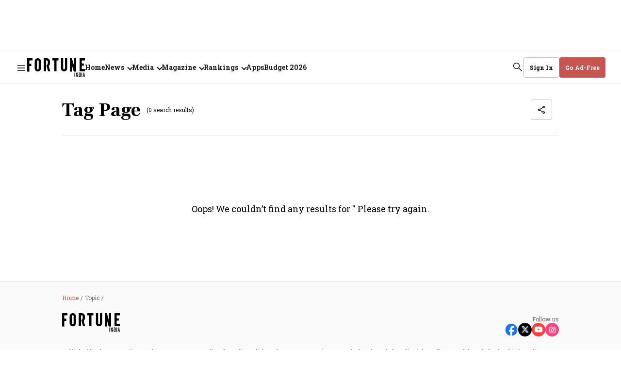

--- FILE ---
content_type: text/html; charset=utf-8
request_url: https://www.google.com/recaptcha/api2/aframe
body_size: 266
content:
<!DOCTYPE HTML><html><head><meta http-equiv="content-type" content="text/html; charset=UTF-8"></head><body><script nonce="O6a4rEKQIdEnC4oeY-rPSw">/** Anti-fraud and anti-abuse applications only. See google.com/recaptcha */ try{var clients={'sodar':'https://pagead2.googlesyndication.com/pagead/sodar?'};window.addEventListener("message",function(a){try{if(a.source===window.parent){var b=JSON.parse(a.data);var c=clients[b['id']];if(c){var d=document.createElement('img');d.src=c+b['params']+'&rc='+(localStorage.getItem("rc::a")?sessionStorage.getItem("rc::b"):"");window.document.body.appendChild(d);sessionStorage.setItem("rc::e",parseInt(sessionStorage.getItem("rc::e")||0)+1);localStorage.setItem("rc::h",'1769039623480');}}}catch(b){}});window.parent.postMessage("_grecaptcha_ready", "*");}catch(b){}</script></body></html>

--- FILE ---
content_type: application/javascript; charset=utf-8
request_url: https://fundingchoicesmessages.google.com/f/AGSKWxUSsJDBN5nFo4WMJB_AvrWE4fYAhUoWS9pjarPNGd1ck5GtPRzT-Rg9TbCFSCjLQ3NybO5zKhZeF1-mmEojobn7TgBCVgcWj9BNFdG4nKTb6v389UutVKqGDiKCXEOR99Sy077QR8ktT-QfgloZ1fZi4PbNYqqVPoLYbC4tbPRIhtFYkcw17JR1f3Ek/_-adverts.min./adconfig.&videoadid=?bannerXGroupId=/exchange_banner_
body_size: -1291
content:
window['a422b82c-96b1-4c17-b651-5a35b397bab6'] = true;

--- FILE ---
content_type: image/svg+xml
request_url: https://media.fortuneindia.com/fortune-india/2025-12-29/mkduu1ww/fortune-icons-new.svg
body_size: 9163
content:
<svg version="1.2" xmlns="http://www.w3.org/2000/svg" viewBox="0 0 263 702" width="263" height="702"><defs><clipPath clipPathUnits="userSpaceOnUse" id="cp1"><path d="m0 0h18v18h-18z"/></clipPath><clipPath clipPathUnits="userSpaceOnUse" id="cp2"><path d="m18 270h-18v-18h18z"/></clipPath><clipPath clipPathUnits="userSpaceOnUse" id="cp3"><path d="m18 306h-18v-18h18z"/></clipPath><clipPath clipPathUnits="userSpaceOnUse" id="cp4"><path d="m36 72h18v18h-18z"/></clipPath><clipPath clipPathUnits="userSpaceOnUse" id="cp5"><path d="m36 252h18v18h-18z"/></clipPath><clipPath clipPathUnits="userSpaceOnUse" id="cp6"><path d="m36 468h18v18h-18z"/></clipPath><clipPath clipPathUnits="userSpaceOnUse" id="cp7"><path d="m36 504h18v18h-18z"/></clipPath><clipPath clipPathUnits="userSpaceOnUse" id="cp8"><path d="m36 540h18v18h-18z"/></clipPath><clipPath clipPathUnits="userSpaceOnUse" id="cp9"><path d="m54 594h-18v-18h18z"/></clipPath><clipPath clipPathUnits="userSpaceOnUse" id="cp10"><path d="m36 684h18v18h-18z"/></clipPath><clipPath clipPathUnits="userSpaceOnUse" id="cp11"><path d="m72 0h18v18h-18z"/></clipPath><clipPath clipPathUnits="userSpaceOnUse" id="cp12"><path d="m72 144h18v18h-18z"/></clipPath><clipPath clipPathUnits="userSpaceOnUse" id="cp13"><path d="m72 180h18v18h-18z"/></clipPath><clipPath clipPathUnits="userSpaceOnUse" id="cp14"><path d="m72 288h18v18h-18z"/></clipPath><clipPath clipPathUnits="userSpaceOnUse" id="cp15"><path d="m72 360h18v18h-18z"/></clipPath><clipPath clipPathUnits="userSpaceOnUse" id="cp16"><path d="m72 504h18v18h-18z"/></clipPath><clipPath clipPathUnits="userSpaceOnUse" id="cp17"><path d="m170 0h-26v24h26z"/></clipPath><clipPath clipPathUnits="userSpaceOnUse" id="cp18"><path d="m170 42h-26v24h26z"/></clipPath><clipPath clipPathUnits="userSpaceOnUse" id="cp19"><path d="m144 84h119v38.31h-119z"/></clipPath><clipPath clipPathUnits="userSpaceOnUse" id="cp20"><path d="m144 140.31h91v29.3h-91z"/></clipPath><image width="48" height="48" id="img1" href="[data-uri]"/><image width="17" height="12" id="img2" href="[data-uri]"/><image width="18" height="13" id="img3" href="[data-uri]"/><image width="16" height="14" id="img4" href="[data-uri]"/><image width="17" height="17" id="img5" href="[data-uri]"/><image width="21" height="18" id="img6" href="[data-uri]"/><image width="20" height="16" id="img7" href="[data-uri]"/><image  width="14" height="14" id="img8" href="[data-uri]"/></defs><style>.a{fill:none;stroke:#010101;stroke-miterlimit:10}.b{opacity:.9}.c{fill:#c6554f}.d{fill:none;stroke:#000;stroke-width:.8}.e{fill:none;stroke:#c6554f;stroke-linecap:round;stroke-linejoin:round;stroke-width:2}.f{fill:none;stroke:#000;stroke-linecap:round;stroke-linejoin:round}.g{fill:#1c1b1f}.h{fill:#4285f4}.i{fill:#34a853}.j{fill:#fbbc05}.k{fill:#ea4335}.l{fill:#1877f2}.m{fill:#2867b2}.n{fill:#fff}.o{opacity:.04}</style><g clip-path="url(#cp1)"><path  d="m9 17q-1.5 0-2.7-0.5-1.3-0.6-2.3-1.5-0.9-0.9-1.5-2.2-0.5-1.2-0.5-2.7h1.6q0 2.3 1.5 3.8 1.6 1.6 3.9 1.6 2.3 0 3.9-1.6 1.5-1.5 1.5-3.8 0-2.2-1.5-3.7-1.6-1.6-3.9-1.6h-0.1l1.2 1.2-1.1 1.1-3.1-3 3.1-3.1 1.1 1.1-1.2 1.2h0.1q1.5 0 2.7 0.5 1.3 0.6 2.2 1.5 1 0.9 1.5 2.2 0.6 1.2 0.6 2.6 0 1.5-0.6 2.7-0.5 1.3-1.5 2.2-0.9 0.9-2.2 1.5-1.2 0.5-2.7 0.5zm-1.9-4.6v-1.1h2.3v-0.8h-2.3v-2.6h3.5v1.1h-2.4v0.8h1.6q0.3 0 0.5 0.2 0.3 0.2 0.3 0.5v1.2q0 0.3-0.3 0.5-0.2 0.2-0.5 0.2z"/></g><path  d="m12.7 46.6c-0.1-0.2-0.2-0.3-0.2-0.5v-5.3c0-0.5 0.3-0.8 0.7-0.8 0.5 0 0.8 0.3 0.8 0.8v5.3c0 0.4-0.3 0.7-0.8 0.7-0.2 0-0.3 0-0.5-0.2z"/><path  d="m7.4 41.3c-0.2-0.2-0.2-0.3-0.2-0.5 0-0.5 0.3-0.8 0.7-0.8h5.3c0.5 0 0.8 0.3 0.8 0.8 0 0.4-0.3 0.7-0.8 0.7h-5.3c-0.2 0-0.3 0-0.5-0.2z"/><path  d="m4.2 49.8c-0.3-0.3-0.3-0.8 0-1.1l8.5-8.5c0.3-0.3 0.8-0.3 1.1 0 0.3 0.4 0.3 0.8 0 1.1l-8.5 8.5c-0.3 0.3-0.7 0.3-1.1 0z"/><path  d="m11.2 75.7l-10.8 10.7v3.6h3.7l10.8-10.7zm3.5-3.1q-0.4 0-0.7 0.3l-1.8 1.8 3.7 3.6 1.8-1.8c0.4-0.4 0.4-1 0-1.3l-2.3-2.3q-0.3-0.3-0.7-0.3zm-3.5 5.8l0.9 0.9-8.9 8.8h-0.9v-0.9z"/><path  d="m15.9 117.9q0-0.5 0-0.9 0-0.4 0-0.9l1.9-1.5c0.2-0.1 0.3-0.3 0.1-0.5l-1.8-3.2c-0.1-0.1-0.3-0.2-0.4-0.2q-0.1 0-0.2 0.1l-2.3 0.9q-0.7-0.6-1.5-0.9l-0.4-2.4c0-0.2-0.2-0.4-0.5-0.4h-3.7c-0.2 0-0.4 0.2-0.4 0.4l-0.4 2.4q-0.8 0.3-1.5 0.9l-2.3-0.9q-0.1-0.1-0.2-0.1c-0.1 0-0.3 0.1-0.4 0.2l-1.8 3.2c-0.2 0.2-0.1 0.4 0.1 0.5l1.9 1.5q0 0.5 0 0.9 0 0.4 0 0.9l-1.9 1.5c-0.2 0.1-0.3 0.3-0.1 0.5l1.8 3.2c0.1 0.1 0.3 0.2 0.4 0.2q0.1 0 0.2-0.1l2.3-0.8q0.7 0.5 1.5 0.8l0.4 2.4c0 0.2 0.2 0.4 0.4 0.4h3.7c0.3 0 0.5-0.2 0.5-0.4l0.4-2.4q0.8-0.3 1.5-0.8l2.3 0.9q0.1 0 0.2 0c0.1 0 0.3-0.1 0.4-0.2l1.8-3.2c0.2-0.2 0.1-0.4-0.1-0.5zm-1.8-1.6c0 0.3 0 0.5 0 0.7q0 0.2 0 0.6l-0.1 1.1 0.8 0.6 1 0.7-0.7 1.1-1.1-0.4-1-0.4-0.8 0.6q-0.6 0.4-1.2 0.7l-1 0.3-0.1 1.1-0.2 1.2h-1.3l-0.2-1.2-0.1-1.1-1-0.3q-0.6-0.3-1.1-0.7l-0.9-0.6-1 0.4-1.1 0.4-0.7-1.1 1-0.7 0.8-0.6-0.1-1.1q0-0.4 0-0.6 0-0.3 0-0.7l0.1-1-0.8-0.6-1-0.8 0.7-1.1 1.1 0.5 1 0.4 0.8-0.6q0.6-0.5 1.2-0.7l1-0.4 0.1-1 0.2-1.2h1.3l0.2 1.2 0.1 1 1 0.4q0.6 0.2 1.1 0.6l0.9 0.7 1-0.4 1.1-0.5 0.7 1.1-1 0.8-0.8 0.6zm-5.1-2.9c-2 0-3.7 1.6-3.7 3.6 0 2 1.7 3.6 3.7 3.6 2.1 0 3.7-1.6 3.7-3.6 0-2-1.6-3.6-3.7-3.6zm0 5.4c-1 0-1.8-0.8-1.8-1.8 0-1 0.8-1.8 1.8-1.8 1 0 1.9 0.8 1.9 1.8 0 1-0.9 1.8-1.9 1.8z"/><path  d="m13.5 148.6l-1.3 1.2 2.4 2.3h-9.2v1.8h9.2l-2.4 2.3 1.3 1.2 4.5-4.4zm-11.7-1.8h7.2v-1.8h-7.2c-1 0-1.8 0.8-1.8 1.8v12.5c0 0.9 0.8 1.7 1.8 1.7h7.2v-1.7h-7.2z"/><path  d="m1 183v1.3h16v-1.3zm0 5.3v1.4h16v-1.4zm0 5.4v1.3h16v-1.3z"/><path  d="m12.7 226.6c-0.1-0.2-0.2-0.3-0.2-0.5v-5.3c0-0.5 0.3-0.8 0.7-0.8 0.5 0 0.8 0.3 0.8 0.8v5.3c0 0.4-0.3 0.7-0.8 0.7-0.2 0-0.3 0-0.5-0.2z"/><path  d="m7.4 221.3c-0.2-0.2-0.2-0.3-0.2-0.5 0-0.5 0.3-0.8 0.7-0.8h5.3c0.5 0 0.8 0.3 0.8 0.8 0 0.4-0.3 0.7-0.8 0.7h-5.3c-0.2 0-0.3-0.1-0.5-0.2z"/><path  d="m4.2 229.8c-0.3-0.3-0.3-0.8 0-1.1l8.5-8.5c0.3-0.3 0.8-0.3 1.1 0 0.3 0.3 0.3 0.8 0 1.1l-8.5 8.5c-0.3 0.3-0.7 0.3-1.1 0z"/><g clip-path="url(#cp2)"><path  d="m18 270v-8h-8v8zm-6-6h4v4h-4zm6-4v-8h-8v8zm-6-6h4v4h-4zm-4 16v-8h-8v8zm-6-6h4v4h-4zm6-4v-8h-8v8zm-6-6h4v4h-4z"/></g><g clip-path="url(#cp3)"><path  d="m18 296h-2v2h2zm0-4h-2v2h2zm0 8h-2v2h2zm-4-4h-14v2h14zm0-4h-14v2h14zm0 10v-2h-14v2zm4-6h-2v2h2zm0-4h-2v2h2zm0 8h-2v2h2zm-4-4h-14v2h14zm0-4h-14v2h14zm0 10v-2h-14v2z"/></g><path class="a" d="m52.2 3.6h-14.4v10.8h14.4z"/><path fill-rule="evenodd" class="a" d="m37.8 4.5l7.2 4.5 7.2-4.5"/><path  d="m41.3 43.4c0.1 0.2 0.2 0.3 0.2 0.5v5.3c0 0.5-0.3 0.8-0.7 0.8-0.5 0-0.8-0.3-0.8-0.8v-5.3c0-0.4 0.3-0.7 0.8-0.7 0.2 0 0.3 0 0.5 0.2z"/><path  d="m46.6 48.7c0.1 0.2 0.2 0.3 0.2 0.5 0 0.5-0.3 0.8-0.7 0.8h-5.3c-0.5 0-0.8-0.3-0.8-0.8 0-0.4 0.3-0.7 0.8-0.7h5.3c0.2 0 0.3 0 0.5 0.2z"/><path  d="m49.8 40.2c0.3 0.3 0.3 0.8 0 1.1l-8.5 8.5c-0.3 0.3-0.7 0.3-1.1 0-0.3-0.4-0.3-0.8 0-1.1l8.5-8.5c0.3-0.3 0.8-0.3 1.1 0z"/><g clip-path="url(#cp4)"><path class="b" d="m37.5 86h5v-1.7h-5zm0-10v1.7h15v-1.7zm0 5.9h10v-1.7h-10z"/></g><path  d="m37 109v16h16v-16zm1.5 1.5h13.1v13h-13.1zm5.8 3v2.9h-2.9v1.4h2.9v2.9h1.4v-2.9h2.9v-1.4h-2.9v-2.9z"/><path class="c" d="m48.1 149l-0.9 0.9 2.5 2.5h-11.7v1.2h11.7l-2.5 2.5 0.9 0.9 3.9-4z"/><path  d="m49.7 197q-1 0-1.7-0.7-0.7-0.7-0.7-1.7 0-0.1 0.1-0.6l-5.5-3.2q-0.3 0.3-0.7 0.4-0.4 0.2-0.9 0.2-0.9 0-1.6-0.7-0.7-0.7-0.7-1.7 0-1 0.7-1.7 0.7-0.7 1.6-0.7 0.5 0 0.9 0.2 0.4 0.1 0.7 0.4l5.5-3.2q0-0.2-0.1-0.3 0-0.1 0-0.3 0-1 0.7-1.7 0.7-0.7 1.7-0.7 0.9 0 1.6 0.7 0.7 0.7 0.7 1.7 0 1-0.7 1.7-0.7 0.7-1.6 0.7-0.5 0-0.9-0.2-0.4-0.1-0.7-0.4l-5.5 3.2q0.1 0.2 0.1 0.3 0 0.1 0 0.3 0 0.2 0 0.3 0 0.1-0.1 0.3l5.5 3.2q0.3-0.3 0.7-0.4 0.4-0.2 0.9-0.2 0.9 0 1.6 0.7 0.7 0.7 0.7 1.7 0 1-0.7 1.7-0.7 0.7-1.6 0.7zm0-1.6q0.3 0 0.5-0.2 0.2-0.3 0.2-0.6 0-0.3-0.2-0.6-0.2-0.2-0.5-0.2-0.4 0-0.6 0.2-0.2 0.3-0.2 0.6 0 0.3 0.2 0.6 0.2 0.2 0.6 0.2zm-9.4-5.6q0.4 0 0.6-0.2 0.2-0.3 0.2-0.6 0-0.3-0.2-0.6-0.2-0.2-0.6-0.2-0.3 0-0.5 0.2-0.2 0.3-0.2 0.6 0 0.3 0.2 0.6 0.2 0.2 0.5 0.2zm9.4-5.6q0.3 0 0.5-0.2 0.2-0.3 0.2-0.6 0-0.3-0.2-0.6-0.2-0.2-0.5-0.2-0.4 0-0.6 0.2-0.2 0.3-0.2 0.6 0 0.3 0.2 0.6 0.2 0.2 0.6 0.2z"/><path class="c" d="m53 223.1l-5.7-0.6-2.3-5.5-2.3 5.5-5.7 0.6 4.2 4-1.1 5.9 4.9-3 4.9 3-1.1-5.9z"/><g clip-path="url(#cp5)"><path  d="m45 269q-1.5 0-2.7-0.5-1.3-0.6-2.2-1.5-1-0.9-1.5-2.2-0.6-1.2-0.6-2.7 0-1.4 0.6-2.6 0.5-1.3 1.5-2.2 0.9-0.9 2.2-1.5 1.2-0.5 2.7-0.5h0.1l-1.2-1.2 1.1-1.1 3.1 3-3.1 3.1-1.1-1.1 1.2-1.2h-0.1q-2.3 0-3.9 1.6-1.5 1.5-1.5 3.7 0 2.3 1.5 3.8 1.6 1.6 3.9 1.6 2.3 0 3.9-1.6 1.5-1.5 1.5-3.8h1.6q0 1.5-0.5 2.7-0.6 1.3-1.5 2.2-1 0.9-2.3 1.5-1.2 0.5-2.7 0.5zm-1.9-4.6v-1.1h2.3v-0.8h-2.3v-2.6h3.5v1.1h-2.4v0.8h1.6q0.3 0 0.5 0.2 0.3 0.2 0.3 0.5v1.2q0 0.3-0.3 0.5-0.2 0.2-0.5 0.2z"/></g><path  d="m37 289v16h16v-16zm1.5 1.4h13.1v13.2h-13.1zm10.3 3.1l-5.2 5.3-2.4-2.4-1.1 1 2.9 2.9 0.6 0.5 0.5-0.5 5.8-5.8z"/><path  d="m45 325c-4.4 0-8 3.6-8 8 0 4.4 3.6 8 8 8 4.4 0 8-3.6 8-8 0-4.4-3.6-8-8-8zm0 1.3c3.7 0 6.7 3 6.7 6.7 0 3.7-3 6.7-6.7 6.7-3.7 0-6.7-3-6.7-6.7 0-3.7 3-6.7 6.7-6.7zm-2.7 2.1v9.2l1-0.6 6-3.4 1-0.6-1-0.6-6-3.4zm1.4 2.3l3.9 2.3-3.9 2.3z"/><path  d="m39 361v16l1.2-0.7 11.8-7.3-11.8-7.3zm1.5 2.7l8.6 5.3-8.6 5.3z"/><path  d="m43.1 399l-5.6 5.5-0.5 0.5 0.5 0.5 5.6 5.5 1-0.9-4.5-4.5h13.4v-1.3h-13.4l4.5-4.4z"/><path  d="m38.1 433l-1.1 1.1 6.9 6.9-6.9 6.9 1.1 1.1 6.9-6.9 6.9 6.9 1.1-1.1-6.9-6.9 6.9-6.9-1.1-1.1-6.9 6.9z"/><g clip-path="url(#cp6)"><path  d="m36 468v18h18v-18zm1.6 1.6h14.8v14.8h-14.8zm2.5 2.4v1.6h10.4v-1.6zm0 4.1v1.6h7.6v-1.6zm0 4.1v1.6h4.9v-1.6z"/></g><g clip-path="url(#cp7)"><path  d="m42.6 504c-3.6 0-6.6 2.9-6.6 6.6 0 3.6 3 6.5 6.6 6.5 1.5 0 3-0.5 4.1-1.4l6.3 6.3 1-1-6.3-6.3c0.9-1.1 1.4-2.6 1.4-4.1 0-3.7-2.9-6.6-6.5-6.6zm0 1.4c2.8 0 5.1 2.3 5.1 5.2 0 2.8-2.3 5.1-5.1 5.1-2.9 0-5.2-2.3-5.2-5.1 0-2.9 2.3-5.2 5.2-5.2z"/></g><g clip-path="url(#cp8)"><path  d="m42.6 540c-3.6 0-6.6 3-6.6 6.6 0 3.6 3 6.5 6.6 6.5 1.5 0 3-0.5 4.1-1.4l6.3 6.3 1-1-6.3-6.3c0.9-1.1 1.4-2.6 1.4-4.1 0-3.7-2.9-6.6-6.5-6.6zm0 1.4c2.8 0 5.1 2.3 5.1 5.2 0 2.8-2.3 5.1-5.1 5.1-2.9 0-5.2-2.3-5.2-5.1 0-2.9 2.3-5.2 5.2-5.2z"/></g><g clip-path="url(#cp9)"><path  d="m42 581.6c0-0.8 0.9-1.3 1.5-0.9l5.4 3.5c0.6 0.3 0.6 1.2 0 1.6l-5.4 3.5c-0.6 0.4-1.5-0.1-1.5-0.9z"/></g><path  d="m46.5 615.8l-0.8 0.8 3.8 3.8h-11.3l0.1 1.2h11.2l-3.8 3.8 0.8 0.8 4.8-4.8 0.4-0.4-0.4-0.4z"/><path  d="m38.8 650.8v12.4h12.4v-12.4zm1.1 1.1h10.1v10.2h-10.1zm1.1 7.3v1.1h7.9v-1.1z"/><g clip-path="url(#cp10)"><path  d="m39.2 695.9v-0.7l0.4-0.1 1.9-5h1.3l1.8 5 0.5 0.1v0.7h-2.1v-0.7l0.4-0.1-0.2-0.8h-2.1l-0.3 0.8 0.4 0.1v0.7zm2.2-2.4h1.5l-0.7-2v-0.2l-0.1 0.2z"/><path  d="m45.5 695.9v-0.7l0.6-0.1v-4.2l-0.6-0.1v-0.7h2.6q0.8 0 1.4 0.4 0.6 0.3 0.9 1 0.4 0.6 0.4 1.4v0.2q0 0.8-0.4 1.4-0.3 0.7-0.9 1-0.6 0.4-1.4 0.4zm1.8-0.9h0.8q0.5 0 0.8-0.2 0.4-0.3 0.5-0.7 0.2-0.5 0.2-1v-0.2q0-0.5-0.2-1-0.1-0.4-0.5-0.6-0.3-0.3-0.8-0.3h-0.8z"/><path class="d" d="m38.9 686.9c3.4-3.3 8.8-3.3 12.2 0 3.3 3.4 3.3 8.8 0 12.2-3.4 3.3-8.8 3.3-12.2 0-3.3-3.4-3.3-8.8 0-12.2z"/></g><g clip-path="url(#cp11)"><path class="b" d="m73.5 14h5v-1.7h-5zm0-10v1.7h15v-1.7zm0 5.9h10v-1.7h-10z"/></g><path fill-rule="evenodd" class="e" d="m78 39l6 6-6 6"/><path fill-rule="evenodd" class="e" d="m87 78l-6 6-6-6"/><path fill-rule="evenodd" class="e" d="m75 120l6-6 6 6"/><g clip-path="url(#cp12)"><path  d="m81 162c-0.3 0-0.5-0.2-0.6-0.5l-1.8-6.1-6.1-1.8c-0.3-0.1-0.5-0.3-0.5-0.6 0-0.3 0.2-0.5 0.5-0.6l6.1-1.8 1.8-6.1c0.1-0.3 0.3-0.5 0.6-0.5 0.3 0 0.5 0.2 0.6 0.5l1.8 6.1 6.1 1.8c0.3 0.1 0.5 0.3 0.5 0.6 0 0.3-0.2 0.5-0.5 0.6l-6.1 1.8-1.8 6.1c-0.1 0.3-0.3 0.5-0.6 0.5zm-6.1-9l4.4 1.3c0.2 0.1 0.3 0.2 0.4 0.4l1.3 4.4 1.3-4.4c0.1-0.2 0.2-0.3 0.4-0.4l4.4-1.3-4.4-1.3c-0.2-0.1-0.3-0.2-0.4-0.4l-1.3-4.4-1.3 4.4c-0.1 0.2-0.2 0.3-0.4 0.4z"/></g><g clip-path="url(#cp13)"><path  d="m75.8 195.8q-0.7-0.1-1.1-0.5-0.4-0.4-0.4-1.1v-10.5q0-0.6 0.4-1 0.4-0.5 1.1-0.5h10.5q0.6 0 1 0.5 0.5 0.4 0.5 1v10.5q0 0.7-0.5 1.1-0.4 0.4-1 0.4zm0.7-3h9l-2.8-3.7-2.3 3-1.6-2.3z"/></g><path  d="m72 230.8v3.2h18v-3.2c0-2.9-6-4.3-9-4.3-3 0-9 1.4-9 4.3zm1.5 0c0-1.2 4.2-2.8 7.5-2.8 3.3 0 7.5 1.6 7.5 2.8v1.7h-15z"/><path  d="m85.5 220.5c0-2.5-2-4.5-4.5-4.5-2.5 0-4.5 2-4.5 4.5 0 2.5 2 4.5 4.5 4.5 2.5 0 4.5-2 4.5-4.5zm-1.5 0c0 1.7-1.3 3-3 3-1.7 0-3-1.3-3-3 0-1.7 1.3-3 3-3 1.7 0 3 1.3 3 3z"/><path  d="m81 269.5c0.9 0 1.7-0.8 1.7-1.7h-3.5c0 0.9 0.8 1.7 1.8 1.7zm5.1-5.1v-4.3c0-2.6-1.4-4.8-3.8-5.4v-0.6c0-0.7-0.6-1.3-1.3-1.3-0.7 0-1.3 0.6-1.3 1.3v0.6c-2.5 0.6-3.9 2.8-3.9 5.4v4.3l-1.7 1.7v0.9h13.7v-0.9zm-1.7 0.9h-6.9v-5.2c0-2.1 1.3-3.9 3.5-3.9 2.1 0 3.4 1.8 3.4 3.9zm-7.2-11.1l-1.3-1.2c-2 1.6-3.4 4-3.5 6.7h1.7c0.2-2.2 1.3-4.2 3.1-5.5zm10.6 5.5h1.7c-0.1-2.7-1.5-5.1-3.5-6.7l-1.2 1.2c1.7 1.3 2.9 3.3 3 5.5z"/><g clip-path="url(#cp14)"><path class="f" d="m74.9 301.6q0 0.1 0.1 0.2 0.1 0.1 0.2 0.1 0.1 0.1 0.2 0.1 0.1 0 0.2 0c3.5-0.9 7.2-0.9 10.8 0q0.1 0 0.2 0 0.1 0 0.2-0.1 0.1 0 0.2-0.1 0.1-0.1 0.1-0.2l1.9-7.4q0-0.1 0-0.3-0.1-0.1-0.2-0.2-0.1-0.1-0.3-0.2-0.2 0-0.3 0.1l-3.8 1.5q-0.2 0.1-0.4 0-0.2 0-0.3-0.2l-2.2-3.6q-0.1-0.2-0.2-0.2-0.1-0.1-0.3-0.1-0.2 0-0.3 0.1-0.1 0-0.2 0.2l-2.2 3.6q-0.1 0.2-0.3 0.2-0.2 0.1-0.4 0l-3.8-1.5q-0.1-0.1-0.3-0.1-0.2 0.1-0.3 0.2-0.1 0.1-0.2 0.2 0 0.2 0 0.3zm3.8-2.3q2.3-0.3 4.7 0"/></g><path fill-rule="evenodd" class="c" d="m85.8 326.5l1.7 1.7c0.3 0.3 0.3 0.8 0 1.1l-1.3 1.4-2.9-2.9 1.4-1.3q0.2-0.3 0.5-0.3 0.3 0 0.6 0.3zm-3.3 2.1l2.9 2.9-8.3 8.3h-2.8v-2.9zm0.6 2.9l-0.6-0.7-6.8 6.8v0.6h0.6z"/><g clip-path="url(#cp15)"><path  d="m81 364c-3.6 0-6.7 2.3-8 5.4 1.3 3.2 4.4 5.5 8 5.5 3.6 0 6.7-2.3 8-5.5-1.3-3.1-4.4-5.4-8-5.4zm0 1.4c2.8 0 5.2 1.6 6.4 4-1.2 2.5-3.6 4-6.4 4-2.8 0-5.2-1.5-6.4-4 1.2-2.4 3.6-4 6.4-4zm0 0.8c-1.8 0-3.3 1.5-3.3 3.2 0 1.9 1.5 3.3 3.3 3.3 1.8 0 3.3-1.4 3.3-3.3 0-1.8-1.5-3.2-3.3-3.2zm0 1.4c1 0 1.8 0.8 1.8 1.8 0 1.1-0.8 1.9-1.8 1.9-1 0-1.8-0.8-1.8-1.9 0-1 0.8-1.8 1.8-1.8z"/></g><path  d="m77 411.4v-2.4h-2.4v-1.2h3.6v3.6zm6.8 0v-3.6h3.5v1.2h-2.4v2.4zm-9.2-9.2v-1.2h2.4v-2.4h1.1v3.6zm9.2 0v-3.6h1.2v2.4h2.4v1.2z"/><path  d="m86.7 447.4l-4.8-4.7q-0.5 0.5-1.2 0.8-0.8 0.2-1.6 0.2-1.9 0-3.2-1.3-1.4-1.3-1.4-3.3 0-1.9 1.4-3.2 1.3-1.4 3.2-1.4 2 0 3.3 1.4 1.3 1.3 1.3 3.2 0 0.8-0.2 1.6-0.3 0.7-0.8 1.2l4.8 4.7zm-7.6-4.8q1.5 0 2.5-1 1-1 1-2.5 0-1.4-1-2.4-1-1-2.5-1-1.4 0-2.4 1-1 1-1 2.4 0 1.5 1 2.5 1 1 2.4 1zm-0.5-1.4v-1.5h-1.5v-1.1h1.5v-1.5h1.1v1.5h1.4v1.1h-1.4v1.5z"/><path  d="m86.7 483.4l-4.8-4.7q-0.5 0.5-1.2 0.8-0.8 0.2-1.6 0.2-1.9 0-3.2-1.3-1.4-1.3-1.4-3.3 0-1.9 1.4-3.2 1.3-1.4 3.2-1.4 2 0 3.3 1.4 1.3 1.3 1.3 3.2 0 0.8-0.2 1.6-0.3 0.7-0.8 1.2l4.8 4.7zm-7.6-4.8q1.5 0 2.5-1 1-1 1-2.5 0-1.4-1-2.4-1-1-2.5-1-1.4 0-2.4 1-1 1-1 2.4 0 1.5 1 2.5 1 1 2.4 1zm-1.8-2.9v-1.1h3.6v1.1z"/><g clip-path="url(#cp16)"><path class="g" d="m80.4 521q-0.4 0-0.7-0.3-0.3-0.2-0.3-0.6v-6.2l-5.7-7.6q-0.3-0.4-0.1-0.9 0.2-0.4 0.7-0.4h13.4q0.5 0 0.7 0.4 0.2 0.5-0.1 0.9l-5.8 7.6v6.2q0 0.4-0.2 0.6-0.3 0.3-0.7 0.3zm0.7-7.7l5.1-6.7h-10.2z"/></g><path fill-rule="evenodd" class="h" d="m125.6 9.2q0-0.9-0.1-1.8h-8.5v3.5h4.8c-0.2 1.1-0.8 2-1.7 2.7v2.2h2.9c1.7-1.6 2.6-3.9 2.6-6.6z"/><path fill-rule="evenodd" class="i" d="m117 18c2.4 0 4.5-0.8 6-2.2l-3-2.2c-0.8 0.5-1.8 0.8-3 0.8-2.3 0-4.3-1.6-5-3.7h-3v2.3c1.4 3 4.5 5 8 5z"/><path fill-rule="evenodd" class="j" d="m112 10.7q-0.3-0.8-0.3-1.7 0-0.9 0.3-1.7v-2.3h-3c-0.7 1.2-1 2.6-1 4 0 1.4 0.3 2.8 1 4z"/><path fill-rule="evenodd" class="k" d="m117 3.6c1.3 0 2.5 0.4 3.4 1.3l2.6-2.6c-1.5-1.4-3.6-2.3-6-2.3-3.5 0-6.6 2-8 5l3 2.3c0.7-2.1 2.7-3.7 5-3.7z"/><path class="l" d="m126 45c0-5-4-9-9-9-4.9 0-8.9 4-8.9 9 0 4.5 3.3 8.2 7.5 8.9v-6.3h-2.2v-2.6h2.2v-2c0-2.2 1.4-3.5 3.4-3.5 1 0 2 0.2 2 0.2v2.2h-1.1c-1.1 0-1.5 0.7-1.5 1.4v1.7h2.5l-0.4 2.6h-2.1v6.3c4.3-0.7 7.6-4.4 7.6-8.9z"/><path fill-rule="evenodd" class="m" d="m110 72h14c1.1 0 2 0.9 2 2v14c0 1.1-0.9 2-2 2h-14c-1.1 0-2-0.9-2-2v-14c0-1.1 0.9-2 2-2z"/><path class="n" d="m113.7 87h-2.5v-8h2.5zm-1.3-9.2c-0.8 0-1.4-0.6-1.4-1.4 0-0.8 0.7-1.4 1.4-1.4 0.8 0 1.5 0.6 1.5 1.4 0 0.8-0.6 1.4-1.5 1.4zm10.6 9.2h-2.5v-4.4c0-1.2-0.6-1.6-1.3-1.6-0.8 0-1.5 0.6-1.5 1.7v4.3h-2.6v-8h2.4v1.1c0.2-0.5 1.2-1.4 2.4-1.4 1.5 0 3 0.9 3 3.3v5z"/><path fill-rule="evenodd" class="o" d="m158 0h-2c-6.6 0-12 5.4-12 12 0 6.6 5.4 12 12 12h2c6.6 0 12-5.4 12-12 0-6.6-5.4-12-12-12z"/><g clip-path="url(#cp17)"></g><path  d="m157 11.6c0.2 0 0.4-0.2 0.4-0.5v-2.6c0-0.2-0.2-0.4-0.4-0.4-0.2 0-0.4 0.2-0.4 0.4v2.6c0 0.3 0.2 0.5 0.4 0.5zm1.3-0.7c0.3 0 0.4-0.2 0.4-0.4v-1.3c0-0.3-0.1-0.5-0.4-0.5-0.2 0-0.4 0.2-0.4 0.5v1.3c0 0.2 0.2 0.4 0.4 0.4zm-2.6 0c0.2 0 0.4-0.2 0.4-0.4v-1.3c0-0.3-0.2-0.5-0.4-0.5-0.3 0-0.4 0.2-0.4 0.5v1.3c0 0.2 0.1 0.4 0.4 0.4zm5.9 1.6c-0.2-0.1-0.4 0-0.5 0.2-0.7 1.7-2.3 2.8-4.1 2.8-1.8 0-3.4-1.1-4.1-2.8-0.1-0.2-0.3-0.3-0.5-0.2-0.3 0.1-0.4 0.3-0.3 0.5 0.7 1.9 2.5 3.2 4.5 3.4v1.7h-0.9c-0.6 0-0.6 0.9 0 0.9h2.6c0.6 0 0.6-0.9 0-0.9h-0.9v-1.7c2-0.2 3.7-1.5 4.5-3.4 0.1-0.2 0-0.4-0.3-0.5z"/><path  d="m157 14.6c1.9 0 3.5-1.5 3.5-3.5v-2.6c0-1.9-1.6-3.5-3.5-3.5-1.9 0-3.5 1.6-3.5 3.5v2.6c0 2 1.6 3.5 3.5 3.5zm-2.6-6.1c0-1.4 1.2-2.6 2.6-2.6 1.4 0 2.6 1.2 2.6 2.6v2.6c0 1.5-1.2 2.7-2.6 2.7-1.4 0-2.6-1.2-2.6-2.7z"/><path fill-rule="evenodd" class="c" d="m158 42h-2c-6.6 0-12 5.4-12 12 0 6.6 5.4 12 12 12h2c6.6 0 12-5.4 12-12 0-6.6-5.4-12-12-12z"/><g clip-path="url(#cp18)"></g><path class="n" d="m155.5 48c-0.6 0-1 0.5-1 1v6c0 0.5 0.4 1 1 1h3c0.6 0 1-0.5 1-1v-6c0-0.5-0.4-1-1-1zm0 1h3v6h-3zm-3 4v2c0 1.6 1.3 3 3 3h1v1h-2v1h5v-1h-2v-1h1c1.7 0 3-1.4 3-3v-2h-1v2c0 1.1-0.9 2-2 2h-3c-1.1 0-2-0.9-2-2v-2z"/><g clip-path="url(#cp19)"><path fill-rule="evenodd" d="m244.9 111.5h-4.8l-3.9-13.3v13.3h-4.3v-27.5h4.3l4.4 15.1v-15.1h4.3zm-90-27.5v4.6h-6.4v6.7h4.1v4.6h-4.1v11.6h-4.5v-27.5zm11.1 0c3.5 0 6.3 2.4 6.3 5.9v15c0 3.5-2.9 6.3-6.4 6.3-3.5 0-6.3-2.8-6.3-6.3v-15c0-3.4 2.9-5.8 6.4-5.9zm1.8 6.1c0-1.1-0.8-1.8-1.8-1.8-1 0-1.8 0.8-1.8 1.8v14.8q0 0.3 0.1 0.7 0.2 0.3 0.4 0.5 0.3 0.3 0.6 0.4 0.3 0.2 0.7 0.2c1 0 1.8-0.9 1.8-1.8zm28.1-6.1h12.6v4.6h-4v22.2h-4.6v-22.2h-4zm26 0h4.5v20.8c0 3.5-2.8 6.3-6.3 6.3-3.6 0-6.4-2.8-6.4-6.3v-20.8h4.6v20.8q0 0.4 0.1 0.7 0.1 0.3 0.4 0.6 0.3 0.2 0.6 0.3 0.3 0.2 0.7 0.2c1 0 1.8-0.8 1.8-1.8zm34.6 4.5v6.3h4.2v4.5h-4.2v6.9h6.5v4.5h-11.1v-26.7h11.1v4.5zm-68.1 11.7l3.2 10.5h-4.7l-3.4-12.7c0 0 2.9-0.5 2.9-3.5v-4.2c0-1-0.8-1.8-1.8-1.8h-1.7v22.2h-4.6v-26.7h6.3c1.6 0 3.2 0.6 4.3 1.8 1.2 1.1 1.9 2.6 2 4.2v4.4c0 2.7-0.9 4.5-2.5 5.8zm71.7 13.2h1.4l1.6 8.9h-1.3l-0.2-1.4h-1.5l-0.2 1.4h-1.4zm1.3 6.4l-0.4-3.2-0.1-1.3h-0.1v1.3l-0.5 3.2zm-5.4-6.4h1.3v8.9h-1.3zm-1.7 0.8q0.1 0.2 0.1 0.4v6.4q0 0.6-0.4 1-0.3 0.3-0.9 0.3h-2.7v-8.9h2.7c0.4 0 0.7 0.1 0.9 0.4q0.2 0.2 0.3 0.4zm-1.1 0.7c0-0.2-0.2-0.4-0.4-0.4h-1.1v6.7h1.1c0.2 0 0.4-0.2 0.4-0.3zm-5.6-1.5h1.2v9h-1.2l-1.7-5.1-0.3-1.3h-0.1l0.2 3.6v2.8h-1.2v-9h1.2l1.7 5.1 0.3 1.3h0.1l-0.2-3.6zm-6 0h1.3v8.9h-1.3z"/></g><g clip-path="url(#cp20)"><path fill-rule="evenodd" d="m221.2 161.3h-3.7l-3-10.2v10.2h-3.3v-21h3.3l3.4 11.6v-11.6h3.3zm-68.9-21v3.5h-4.9v5.1h3.1v3.5h-3.1v8.9h-3.4v-21zm8.5 0c2.7 0 4.8 1.8 4.8 4.5v11.4c0 2.7-2.2 4.9-4.9 4.9-2.7 0-4.8-2.2-4.8-4.9v-11.4c0-2.6 2.2-4.4 4.9-4.5zm1.4 4.6c0-0.8-0.7-1.3-1.4-1.3-0.8 0-1.4 0.6-1.4 1.3v11.3q0 0.3 0.1 0.6 0.1 0.2 0.3 0.4 0.2 0.2 0.5 0.3 0.2 0.1 0.5 0.1c0.8 0 1.4-0.6 1.4-1.4zm21.4-4.6h9.7v3.5h-3.1v17h-3.5v-17h-3.1zm19.9 0h3.5v15.9c0 2.7-2.2 4.8-4.9 4.8-2.7 0-4.8-2.1-4.8-4.8v-15.9h3.5v15.9q0 0.3 0.1 0.5 0.1 0.3 0.3 0.5 0.2 0.2 0.4 0.3 0.3 0.1 0.5 0.1c0.8 0 1.4-0.6 1.4-1.4zm26.5 3.5v4.7h3.2v3.5h-3.2v5.3h5v3.5h-8.5v-20.5h8.5v3.5zm-52.1 8.9l2.4 8.1h-3.6l-2.6-9.7c0 0 2.2-0.4 2.2-2.8v-3.2c0-0.7-0.5-1.3-1.3-1.3h-1.3v17h-3.5v-20.5h4.8c1.2 0 2.4 0.5 3.3 1.4 0.9 0.8 1.4 2 1.5 3.2v3.4c0 2-0.7 3.5-1.9 4.4zm54.8 10.1h1.1l1.2 6.8h-1l-0.1-1h-1.2l-0.2 1h-1c0 0 1.3-6.8 1.2-6.8zm1 4.9l-0.3-2.5-0.1-0.9-0.1 0.9-0.4 2.5zm-4.1-4.9h1v6.8h-1zm-1.3 0.6q0.1 0.2 0.1 0.4v4.8q0 0.5-0.3 0.8c-0.2 0.1-0.4 0.2-0.7 0.2h-2v-6.8h2c0.3 0 0.5 0.1 0.7 0.3q0.2 0.2 0.2 0.3zm-0.8 0.5c0-0.1-0.1-0.2-0.3-0.2h-0.8v5.1h0.8c0.1 0 0.3-0.2 0.3-0.3zm-4.3-1.1h0.9v6.9h-0.9l-1.3-3.9-0.2-1h-0.1l0.2 2.8v2.1h-1v-6.9h1l1.2 3.9 0.3 1h0.1l-0.2-2.8zm-4.6 0h1v6.8h-1z"/></g><use  href="#img1" transform="matrix(.5,0,0,.5,-3,319)"/><use  href="#img2" transform="matrix(1,0,0,1,119,208)"/><use  href="#img3" transform="matrix(1,0,0,1,118,208)"/><use  href="#img4" transform="matrix(1,0,0,1,119,182)"/><use  href="#img5" transform="matrix(1,0,0,1,118,234)"/><use  href="#img6" transform="matrix(1,0,0,1,116,263)"/><use  href="#img7" transform="matrix(1,0,0,1,117,297)"/><use  href="#img8" x="119" y="328"/></svg>